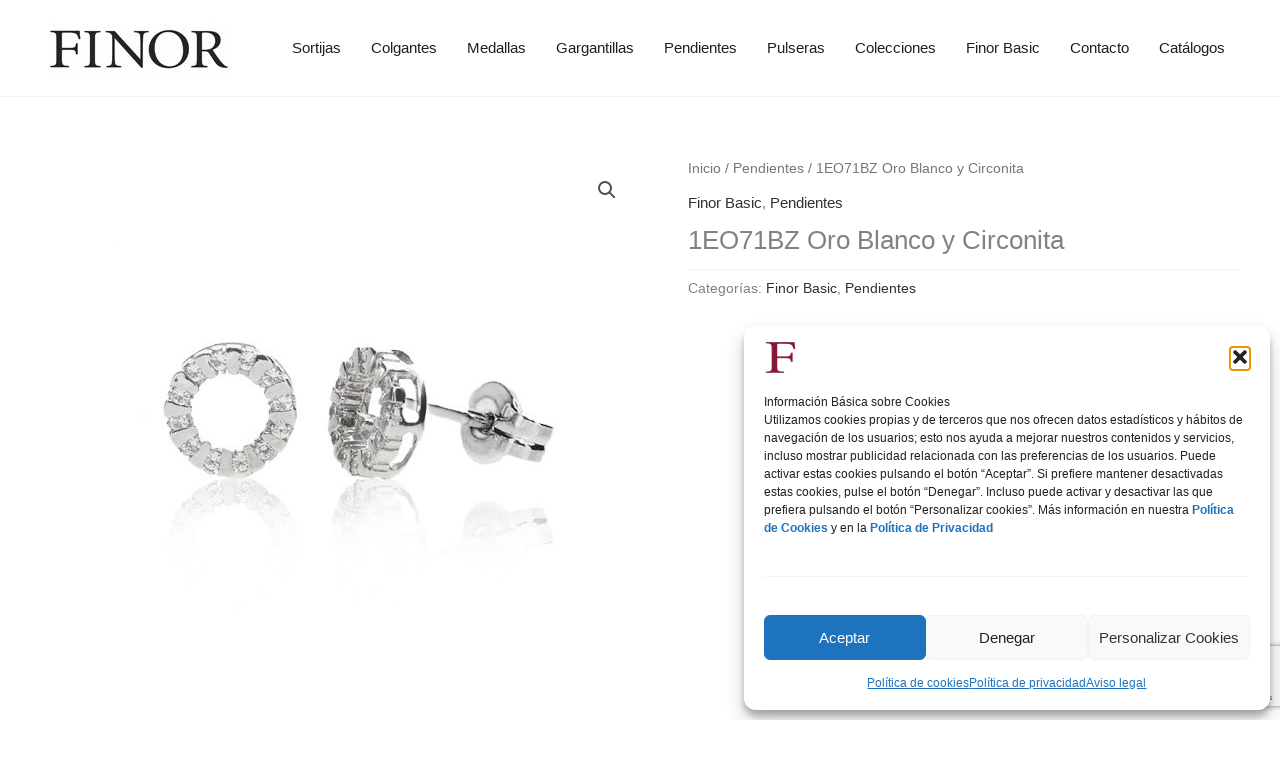

--- FILE ---
content_type: text/html; charset=utf-8
request_url: https://www.google.com/recaptcha/api2/anchor?ar=1&k=6LeVlYYUAAAAAPsxUq4RnJ2LOHFZjGnIIQdPuJwR&co=aHR0cHM6Ly9maW5vci5lczo0NDM.&hl=en&v=PoyoqOPhxBO7pBk68S4YbpHZ&size=invisible&anchor-ms=20000&execute-ms=30000&cb=dfczsv36s5am
body_size: 48676
content:
<!DOCTYPE HTML><html dir="ltr" lang="en"><head><meta http-equiv="Content-Type" content="text/html; charset=UTF-8">
<meta http-equiv="X-UA-Compatible" content="IE=edge">
<title>reCAPTCHA</title>
<style type="text/css">
/* cyrillic-ext */
@font-face {
  font-family: 'Roboto';
  font-style: normal;
  font-weight: 400;
  font-stretch: 100%;
  src: url(//fonts.gstatic.com/s/roboto/v48/KFO7CnqEu92Fr1ME7kSn66aGLdTylUAMa3GUBHMdazTgWw.woff2) format('woff2');
  unicode-range: U+0460-052F, U+1C80-1C8A, U+20B4, U+2DE0-2DFF, U+A640-A69F, U+FE2E-FE2F;
}
/* cyrillic */
@font-face {
  font-family: 'Roboto';
  font-style: normal;
  font-weight: 400;
  font-stretch: 100%;
  src: url(//fonts.gstatic.com/s/roboto/v48/KFO7CnqEu92Fr1ME7kSn66aGLdTylUAMa3iUBHMdazTgWw.woff2) format('woff2');
  unicode-range: U+0301, U+0400-045F, U+0490-0491, U+04B0-04B1, U+2116;
}
/* greek-ext */
@font-face {
  font-family: 'Roboto';
  font-style: normal;
  font-weight: 400;
  font-stretch: 100%;
  src: url(//fonts.gstatic.com/s/roboto/v48/KFO7CnqEu92Fr1ME7kSn66aGLdTylUAMa3CUBHMdazTgWw.woff2) format('woff2');
  unicode-range: U+1F00-1FFF;
}
/* greek */
@font-face {
  font-family: 'Roboto';
  font-style: normal;
  font-weight: 400;
  font-stretch: 100%;
  src: url(//fonts.gstatic.com/s/roboto/v48/KFO7CnqEu92Fr1ME7kSn66aGLdTylUAMa3-UBHMdazTgWw.woff2) format('woff2');
  unicode-range: U+0370-0377, U+037A-037F, U+0384-038A, U+038C, U+038E-03A1, U+03A3-03FF;
}
/* math */
@font-face {
  font-family: 'Roboto';
  font-style: normal;
  font-weight: 400;
  font-stretch: 100%;
  src: url(//fonts.gstatic.com/s/roboto/v48/KFO7CnqEu92Fr1ME7kSn66aGLdTylUAMawCUBHMdazTgWw.woff2) format('woff2');
  unicode-range: U+0302-0303, U+0305, U+0307-0308, U+0310, U+0312, U+0315, U+031A, U+0326-0327, U+032C, U+032F-0330, U+0332-0333, U+0338, U+033A, U+0346, U+034D, U+0391-03A1, U+03A3-03A9, U+03B1-03C9, U+03D1, U+03D5-03D6, U+03F0-03F1, U+03F4-03F5, U+2016-2017, U+2034-2038, U+203C, U+2040, U+2043, U+2047, U+2050, U+2057, U+205F, U+2070-2071, U+2074-208E, U+2090-209C, U+20D0-20DC, U+20E1, U+20E5-20EF, U+2100-2112, U+2114-2115, U+2117-2121, U+2123-214F, U+2190, U+2192, U+2194-21AE, U+21B0-21E5, U+21F1-21F2, U+21F4-2211, U+2213-2214, U+2216-22FF, U+2308-230B, U+2310, U+2319, U+231C-2321, U+2336-237A, U+237C, U+2395, U+239B-23B7, U+23D0, U+23DC-23E1, U+2474-2475, U+25AF, U+25B3, U+25B7, U+25BD, U+25C1, U+25CA, U+25CC, U+25FB, U+266D-266F, U+27C0-27FF, U+2900-2AFF, U+2B0E-2B11, U+2B30-2B4C, U+2BFE, U+3030, U+FF5B, U+FF5D, U+1D400-1D7FF, U+1EE00-1EEFF;
}
/* symbols */
@font-face {
  font-family: 'Roboto';
  font-style: normal;
  font-weight: 400;
  font-stretch: 100%;
  src: url(//fonts.gstatic.com/s/roboto/v48/KFO7CnqEu92Fr1ME7kSn66aGLdTylUAMaxKUBHMdazTgWw.woff2) format('woff2');
  unicode-range: U+0001-000C, U+000E-001F, U+007F-009F, U+20DD-20E0, U+20E2-20E4, U+2150-218F, U+2190, U+2192, U+2194-2199, U+21AF, U+21E6-21F0, U+21F3, U+2218-2219, U+2299, U+22C4-22C6, U+2300-243F, U+2440-244A, U+2460-24FF, U+25A0-27BF, U+2800-28FF, U+2921-2922, U+2981, U+29BF, U+29EB, U+2B00-2BFF, U+4DC0-4DFF, U+FFF9-FFFB, U+10140-1018E, U+10190-1019C, U+101A0, U+101D0-101FD, U+102E0-102FB, U+10E60-10E7E, U+1D2C0-1D2D3, U+1D2E0-1D37F, U+1F000-1F0FF, U+1F100-1F1AD, U+1F1E6-1F1FF, U+1F30D-1F30F, U+1F315, U+1F31C, U+1F31E, U+1F320-1F32C, U+1F336, U+1F378, U+1F37D, U+1F382, U+1F393-1F39F, U+1F3A7-1F3A8, U+1F3AC-1F3AF, U+1F3C2, U+1F3C4-1F3C6, U+1F3CA-1F3CE, U+1F3D4-1F3E0, U+1F3ED, U+1F3F1-1F3F3, U+1F3F5-1F3F7, U+1F408, U+1F415, U+1F41F, U+1F426, U+1F43F, U+1F441-1F442, U+1F444, U+1F446-1F449, U+1F44C-1F44E, U+1F453, U+1F46A, U+1F47D, U+1F4A3, U+1F4B0, U+1F4B3, U+1F4B9, U+1F4BB, U+1F4BF, U+1F4C8-1F4CB, U+1F4D6, U+1F4DA, U+1F4DF, U+1F4E3-1F4E6, U+1F4EA-1F4ED, U+1F4F7, U+1F4F9-1F4FB, U+1F4FD-1F4FE, U+1F503, U+1F507-1F50B, U+1F50D, U+1F512-1F513, U+1F53E-1F54A, U+1F54F-1F5FA, U+1F610, U+1F650-1F67F, U+1F687, U+1F68D, U+1F691, U+1F694, U+1F698, U+1F6AD, U+1F6B2, U+1F6B9-1F6BA, U+1F6BC, U+1F6C6-1F6CF, U+1F6D3-1F6D7, U+1F6E0-1F6EA, U+1F6F0-1F6F3, U+1F6F7-1F6FC, U+1F700-1F7FF, U+1F800-1F80B, U+1F810-1F847, U+1F850-1F859, U+1F860-1F887, U+1F890-1F8AD, U+1F8B0-1F8BB, U+1F8C0-1F8C1, U+1F900-1F90B, U+1F93B, U+1F946, U+1F984, U+1F996, U+1F9E9, U+1FA00-1FA6F, U+1FA70-1FA7C, U+1FA80-1FA89, U+1FA8F-1FAC6, U+1FACE-1FADC, U+1FADF-1FAE9, U+1FAF0-1FAF8, U+1FB00-1FBFF;
}
/* vietnamese */
@font-face {
  font-family: 'Roboto';
  font-style: normal;
  font-weight: 400;
  font-stretch: 100%;
  src: url(//fonts.gstatic.com/s/roboto/v48/KFO7CnqEu92Fr1ME7kSn66aGLdTylUAMa3OUBHMdazTgWw.woff2) format('woff2');
  unicode-range: U+0102-0103, U+0110-0111, U+0128-0129, U+0168-0169, U+01A0-01A1, U+01AF-01B0, U+0300-0301, U+0303-0304, U+0308-0309, U+0323, U+0329, U+1EA0-1EF9, U+20AB;
}
/* latin-ext */
@font-face {
  font-family: 'Roboto';
  font-style: normal;
  font-weight: 400;
  font-stretch: 100%;
  src: url(//fonts.gstatic.com/s/roboto/v48/KFO7CnqEu92Fr1ME7kSn66aGLdTylUAMa3KUBHMdazTgWw.woff2) format('woff2');
  unicode-range: U+0100-02BA, U+02BD-02C5, U+02C7-02CC, U+02CE-02D7, U+02DD-02FF, U+0304, U+0308, U+0329, U+1D00-1DBF, U+1E00-1E9F, U+1EF2-1EFF, U+2020, U+20A0-20AB, U+20AD-20C0, U+2113, U+2C60-2C7F, U+A720-A7FF;
}
/* latin */
@font-face {
  font-family: 'Roboto';
  font-style: normal;
  font-weight: 400;
  font-stretch: 100%;
  src: url(//fonts.gstatic.com/s/roboto/v48/KFO7CnqEu92Fr1ME7kSn66aGLdTylUAMa3yUBHMdazQ.woff2) format('woff2');
  unicode-range: U+0000-00FF, U+0131, U+0152-0153, U+02BB-02BC, U+02C6, U+02DA, U+02DC, U+0304, U+0308, U+0329, U+2000-206F, U+20AC, U+2122, U+2191, U+2193, U+2212, U+2215, U+FEFF, U+FFFD;
}
/* cyrillic-ext */
@font-face {
  font-family: 'Roboto';
  font-style: normal;
  font-weight: 500;
  font-stretch: 100%;
  src: url(//fonts.gstatic.com/s/roboto/v48/KFO7CnqEu92Fr1ME7kSn66aGLdTylUAMa3GUBHMdazTgWw.woff2) format('woff2');
  unicode-range: U+0460-052F, U+1C80-1C8A, U+20B4, U+2DE0-2DFF, U+A640-A69F, U+FE2E-FE2F;
}
/* cyrillic */
@font-face {
  font-family: 'Roboto';
  font-style: normal;
  font-weight: 500;
  font-stretch: 100%;
  src: url(//fonts.gstatic.com/s/roboto/v48/KFO7CnqEu92Fr1ME7kSn66aGLdTylUAMa3iUBHMdazTgWw.woff2) format('woff2');
  unicode-range: U+0301, U+0400-045F, U+0490-0491, U+04B0-04B1, U+2116;
}
/* greek-ext */
@font-face {
  font-family: 'Roboto';
  font-style: normal;
  font-weight: 500;
  font-stretch: 100%;
  src: url(//fonts.gstatic.com/s/roboto/v48/KFO7CnqEu92Fr1ME7kSn66aGLdTylUAMa3CUBHMdazTgWw.woff2) format('woff2');
  unicode-range: U+1F00-1FFF;
}
/* greek */
@font-face {
  font-family: 'Roboto';
  font-style: normal;
  font-weight: 500;
  font-stretch: 100%;
  src: url(//fonts.gstatic.com/s/roboto/v48/KFO7CnqEu92Fr1ME7kSn66aGLdTylUAMa3-UBHMdazTgWw.woff2) format('woff2');
  unicode-range: U+0370-0377, U+037A-037F, U+0384-038A, U+038C, U+038E-03A1, U+03A3-03FF;
}
/* math */
@font-face {
  font-family: 'Roboto';
  font-style: normal;
  font-weight: 500;
  font-stretch: 100%;
  src: url(//fonts.gstatic.com/s/roboto/v48/KFO7CnqEu92Fr1ME7kSn66aGLdTylUAMawCUBHMdazTgWw.woff2) format('woff2');
  unicode-range: U+0302-0303, U+0305, U+0307-0308, U+0310, U+0312, U+0315, U+031A, U+0326-0327, U+032C, U+032F-0330, U+0332-0333, U+0338, U+033A, U+0346, U+034D, U+0391-03A1, U+03A3-03A9, U+03B1-03C9, U+03D1, U+03D5-03D6, U+03F0-03F1, U+03F4-03F5, U+2016-2017, U+2034-2038, U+203C, U+2040, U+2043, U+2047, U+2050, U+2057, U+205F, U+2070-2071, U+2074-208E, U+2090-209C, U+20D0-20DC, U+20E1, U+20E5-20EF, U+2100-2112, U+2114-2115, U+2117-2121, U+2123-214F, U+2190, U+2192, U+2194-21AE, U+21B0-21E5, U+21F1-21F2, U+21F4-2211, U+2213-2214, U+2216-22FF, U+2308-230B, U+2310, U+2319, U+231C-2321, U+2336-237A, U+237C, U+2395, U+239B-23B7, U+23D0, U+23DC-23E1, U+2474-2475, U+25AF, U+25B3, U+25B7, U+25BD, U+25C1, U+25CA, U+25CC, U+25FB, U+266D-266F, U+27C0-27FF, U+2900-2AFF, U+2B0E-2B11, U+2B30-2B4C, U+2BFE, U+3030, U+FF5B, U+FF5D, U+1D400-1D7FF, U+1EE00-1EEFF;
}
/* symbols */
@font-face {
  font-family: 'Roboto';
  font-style: normal;
  font-weight: 500;
  font-stretch: 100%;
  src: url(//fonts.gstatic.com/s/roboto/v48/KFO7CnqEu92Fr1ME7kSn66aGLdTylUAMaxKUBHMdazTgWw.woff2) format('woff2');
  unicode-range: U+0001-000C, U+000E-001F, U+007F-009F, U+20DD-20E0, U+20E2-20E4, U+2150-218F, U+2190, U+2192, U+2194-2199, U+21AF, U+21E6-21F0, U+21F3, U+2218-2219, U+2299, U+22C4-22C6, U+2300-243F, U+2440-244A, U+2460-24FF, U+25A0-27BF, U+2800-28FF, U+2921-2922, U+2981, U+29BF, U+29EB, U+2B00-2BFF, U+4DC0-4DFF, U+FFF9-FFFB, U+10140-1018E, U+10190-1019C, U+101A0, U+101D0-101FD, U+102E0-102FB, U+10E60-10E7E, U+1D2C0-1D2D3, U+1D2E0-1D37F, U+1F000-1F0FF, U+1F100-1F1AD, U+1F1E6-1F1FF, U+1F30D-1F30F, U+1F315, U+1F31C, U+1F31E, U+1F320-1F32C, U+1F336, U+1F378, U+1F37D, U+1F382, U+1F393-1F39F, U+1F3A7-1F3A8, U+1F3AC-1F3AF, U+1F3C2, U+1F3C4-1F3C6, U+1F3CA-1F3CE, U+1F3D4-1F3E0, U+1F3ED, U+1F3F1-1F3F3, U+1F3F5-1F3F7, U+1F408, U+1F415, U+1F41F, U+1F426, U+1F43F, U+1F441-1F442, U+1F444, U+1F446-1F449, U+1F44C-1F44E, U+1F453, U+1F46A, U+1F47D, U+1F4A3, U+1F4B0, U+1F4B3, U+1F4B9, U+1F4BB, U+1F4BF, U+1F4C8-1F4CB, U+1F4D6, U+1F4DA, U+1F4DF, U+1F4E3-1F4E6, U+1F4EA-1F4ED, U+1F4F7, U+1F4F9-1F4FB, U+1F4FD-1F4FE, U+1F503, U+1F507-1F50B, U+1F50D, U+1F512-1F513, U+1F53E-1F54A, U+1F54F-1F5FA, U+1F610, U+1F650-1F67F, U+1F687, U+1F68D, U+1F691, U+1F694, U+1F698, U+1F6AD, U+1F6B2, U+1F6B9-1F6BA, U+1F6BC, U+1F6C6-1F6CF, U+1F6D3-1F6D7, U+1F6E0-1F6EA, U+1F6F0-1F6F3, U+1F6F7-1F6FC, U+1F700-1F7FF, U+1F800-1F80B, U+1F810-1F847, U+1F850-1F859, U+1F860-1F887, U+1F890-1F8AD, U+1F8B0-1F8BB, U+1F8C0-1F8C1, U+1F900-1F90B, U+1F93B, U+1F946, U+1F984, U+1F996, U+1F9E9, U+1FA00-1FA6F, U+1FA70-1FA7C, U+1FA80-1FA89, U+1FA8F-1FAC6, U+1FACE-1FADC, U+1FADF-1FAE9, U+1FAF0-1FAF8, U+1FB00-1FBFF;
}
/* vietnamese */
@font-face {
  font-family: 'Roboto';
  font-style: normal;
  font-weight: 500;
  font-stretch: 100%;
  src: url(//fonts.gstatic.com/s/roboto/v48/KFO7CnqEu92Fr1ME7kSn66aGLdTylUAMa3OUBHMdazTgWw.woff2) format('woff2');
  unicode-range: U+0102-0103, U+0110-0111, U+0128-0129, U+0168-0169, U+01A0-01A1, U+01AF-01B0, U+0300-0301, U+0303-0304, U+0308-0309, U+0323, U+0329, U+1EA0-1EF9, U+20AB;
}
/* latin-ext */
@font-face {
  font-family: 'Roboto';
  font-style: normal;
  font-weight: 500;
  font-stretch: 100%;
  src: url(//fonts.gstatic.com/s/roboto/v48/KFO7CnqEu92Fr1ME7kSn66aGLdTylUAMa3KUBHMdazTgWw.woff2) format('woff2');
  unicode-range: U+0100-02BA, U+02BD-02C5, U+02C7-02CC, U+02CE-02D7, U+02DD-02FF, U+0304, U+0308, U+0329, U+1D00-1DBF, U+1E00-1E9F, U+1EF2-1EFF, U+2020, U+20A0-20AB, U+20AD-20C0, U+2113, U+2C60-2C7F, U+A720-A7FF;
}
/* latin */
@font-face {
  font-family: 'Roboto';
  font-style: normal;
  font-weight: 500;
  font-stretch: 100%;
  src: url(//fonts.gstatic.com/s/roboto/v48/KFO7CnqEu92Fr1ME7kSn66aGLdTylUAMa3yUBHMdazQ.woff2) format('woff2');
  unicode-range: U+0000-00FF, U+0131, U+0152-0153, U+02BB-02BC, U+02C6, U+02DA, U+02DC, U+0304, U+0308, U+0329, U+2000-206F, U+20AC, U+2122, U+2191, U+2193, U+2212, U+2215, U+FEFF, U+FFFD;
}
/* cyrillic-ext */
@font-face {
  font-family: 'Roboto';
  font-style: normal;
  font-weight: 900;
  font-stretch: 100%;
  src: url(//fonts.gstatic.com/s/roboto/v48/KFO7CnqEu92Fr1ME7kSn66aGLdTylUAMa3GUBHMdazTgWw.woff2) format('woff2');
  unicode-range: U+0460-052F, U+1C80-1C8A, U+20B4, U+2DE0-2DFF, U+A640-A69F, U+FE2E-FE2F;
}
/* cyrillic */
@font-face {
  font-family: 'Roboto';
  font-style: normal;
  font-weight: 900;
  font-stretch: 100%;
  src: url(//fonts.gstatic.com/s/roboto/v48/KFO7CnqEu92Fr1ME7kSn66aGLdTylUAMa3iUBHMdazTgWw.woff2) format('woff2');
  unicode-range: U+0301, U+0400-045F, U+0490-0491, U+04B0-04B1, U+2116;
}
/* greek-ext */
@font-face {
  font-family: 'Roboto';
  font-style: normal;
  font-weight: 900;
  font-stretch: 100%;
  src: url(//fonts.gstatic.com/s/roboto/v48/KFO7CnqEu92Fr1ME7kSn66aGLdTylUAMa3CUBHMdazTgWw.woff2) format('woff2');
  unicode-range: U+1F00-1FFF;
}
/* greek */
@font-face {
  font-family: 'Roboto';
  font-style: normal;
  font-weight: 900;
  font-stretch: 100%;
  src: url(//fonts.gstatic.com/s/roboto/v48/KFO7CnqEu92Fr1ME7kSn66aGLdTylUAMa3-UBHMdazTgWw.woff2) format('woff2');
  unicode-range: U+0370-0377, U+037A-037F, U+0384-038A, U+038C, U+038E-03A1, U+03A3-03FF;
}
/* math */
@font-face {
  font-family: 'Roboto';
  font-style: normal;
  font-weight: 900;
  font-stretch: 100%;
  src: url(//fonts.gstatic.com/s/roboto/v48/KFO7CnqEu92Fr1ME7kSn66aGLdTylUAMawCUBHMdazTgWw.woff2) format('woff2');
  unicode-range: U+0302-0303, U+0305, U+0307-0308, U+0310, U+0312, U+0315, U+031A, U+0326-0327, U+032C, U+032F-0330, U+0332-0333, U+0338, U+033A, U+0346, U+034D, U+0391-03A1, U+03A3-03A9, U+03B1-03C9, U+03D1, U+03D5-03D6, U+03F0-03F1, U+03F4-03F5, U+2016-2017, U+2034-2038, U+203C, U+2040, U+2043, U+2047, U+2050, U+2057, U+205F, U+2070-2071, U+2074-208E, U+2090-209C, U+20D0-20DC, U+20E1, U+20E5-20EF, U+2100-2112, U+2114-2115, U+2117-2121, U+2123-214F, U+2190, U+2192, U+2194-21AE, U+21B0-21E5, U+21F1-21F2, U+21F4-2211, U+2213-2214, U+2216-22FF, U+2308-230B, U+2310, U+2319, U+231C-2321, U+2336-237A, U+237C, U+2395, U+239B-23B7, U+23D0, U+23DC-23E1, U+2474-2475, U+25AF, U+25B3, U+25B7, U+25BD, U+25C1, U+25CA, U+25CC, U+25FB, U+266D-266F, U+27C0-27FF, U+2900-2AFF, U+2B0E-2B11, U+2B30-2B4C, U+2BFE, U+3030, U+FF5B, U+FF5D, U+1D400-1D7FF, U+1EE00-1EEFF;
}
/* symbols */
@font-face {
  font-family: 'Roboto';
  font-style: normal;
  font-weight: 900;
  font-stretch: 100%;
  src: url(//fonts.gstatic.com/s/roboto/v48/KFO7CnqEu92Fr1ME7kSn66aGLdTylUAMaxKUBHMdazTgWw.woff2) format('woff2');
  unicode-range: U+0001-000C, U+000E-001F, U+007F-009F, U+20DD-20E0, U+20E2-20E4, U+2150-218F, U+2190, U+2192, U+2194-2199, U+21AF, U+21E6-21F0, U+21F3, U+2218-2219, U+2299, U+22C4-22C6, U+2300-243F, U+2440-244A, U+2460-24FF, U+25A0-27BF, U+2800-28FF, U+2921-2922, U+2981, U+29BF, U+29EB, U+2B00-2BFF, U+4DC0-4DFF, U+FFF9-FFFB, U+10140-1018E, U+10190-1019C, U+101A0, U+101D0-101FD, U+102E0-102FB, U+10E60-10E7E, U+1D2C0-1D2D3, U+1D2E0-1D37F, U+1F000-1F0FF, U+1F100-1F1AD, U+1F1E6-1F1FF, U+1F30D-1F30F, U+1F315, U+1F31C, U+1F31E, U+1F320-1F32C, U+1F336, U+1F378, U+1F37D, U+1F382, U+1F393-1F39F, U+1F3A7-1F3A8, U+1F3AC-1F3AF, U+1F3C2, U+1F3C4-1F3C6, U+1F3CA-1F3CE, U+1F3D4-1F3E0, U+1F3ED, U+1F3F1-1F3F3, U+1F3F5-1F3F7, U+1F408, U+1F415, U+1F41F, U+1F426, U+1F43F, U+1F441-1F442, U+1F444, U+1F446-1F449, U+1F44C-1F44E, U+1F453, U+1F46A, U+1F47D, U+1F4A3, U+1F4B0, U+1F4B3, U+1F4B9, U+1F4BB, U+1F4BF, U+1F4C8-1F4CB, U+1F4D6, U+1F4DA, U+1F4DF, U+1F4E3-1F4E6, U+1F4EA-1F4ED, U+1F4F7, U+1F4F9-1F4FB, U+1F4FD-1F4FE, U+1F503, U+1F507-1F50B, U+1F50D, U+1F512-1F513, U+1F53E-1F54A, U+1F54F-1F5FA, U+1F610, U+1F650-1F67F, U+1F687, U+1F68D, U+1F691, U+1F694, U+1F698, U+1F6AD, U+1F6B2, U+1F6B9-1F6BA, U+1F6BC, U+1F6C6-1F6CF, U+1F6D3-1F6D7, U+1F6E0-1F6EA, U+1F6F0-1F6F3, U+1F6F7-1F6FC, U+1F700-1F7FF, U+1F800-1F80B, U+1F810-1F847, U+1F850-1F859, U+1F860-1F887, U+1F890-1F8AD, U+1F8B0-1F8BB, U+1F8C0-1F8C1, U+1F900-1F90B, U+1F93B, U+1F946, U+1F984, U+1F996, U+1F9E9, U+1FA00-1FA6F, U+1FA70-1FA7C, U+1FA80-1FA89, U+1FA8F-1FAC6, U+1FACE-1FADC, U+1FADF-1FAE9, U+1FAF0-1FAF8, U+1FB00-1FBFF;
}
/* vietnamese */
@font-face {
  font-family: 'Roboto';
  font-style: normal;
  font-weight: 900;
  font-stretch: 100%;
  src: url(//fonts.gstatic.com/s/roboto/v48/KFO7CnqEu92Fr1ME7kSn66aGLdTylUAMa3OUBHMdazTgWw.woff2) format('woff2');
  unicode-range: U+0102-0103, U+0110-0111, U+0128-0129, U+0168-0169, U+01A0-01A1, U+01AF-01B0, U+0300-0301, U+0303-0304, U+0308-0309, U+0323, U+0329, U+1EA0-1EF9, U+20AB;
}
/* latin-ext */
@font-face {
  font-family: 'Roboto';
  font-style: normal;
  font-weight: 900;
  font-stretch: 100%;
  src: url(//fonts.gstatic.com/s/roboto/v48/KFO7CnqEu92Fr1ME7kSn66aGLdTylUAMa3KUBHMdazTgWw.woff2) format('woff2');
  unicode-range: U+0100-02BA, U+02BD-02C5, U+02C7-02CC, U+02CE-02D7, U+02DD-02FF, U+0304, U+0308, U+0329, U+1D00-1DBF, U+1E00-1E9F, U+1EF2-1EFF, U+2020, U+20A0-20AB, U+20AD-20C0, U+2113, U+2C60-2C7F, U+A720-A7FF;
}
/* latin */
@font-face {
  font-family: 'Roboto';
  font-style: normal;
  font-weight: 900;
  font-stretch: 100%;
  src: url(//fonts.gstatic.com/s/roboto/v48/KFO7CnqEu92Fr1ME7kSn66aGLdTylUAMa3yUBHMdazQ.woff2) format('woff2');
  unicode-range: U+0000-00FF, U+0131, U+0152-0153, U+02BB-02BC, U+02C6, U+02DA, U+02DC, U+0304, U+0308, U+0329, U+2000-206F, U+20AC, U+2122, U+2191, U+2193, U+2212, U+2215, U+FEFF, U+FFFD;
}

</style>
<link rel="stylesheet" type="text/css" href="https://www.gstatic.com/recaptcha/releases/PoyoqOPhxBO7pBk68S4YbpHZ/styles__ltr.css">
<script nonce="EHJ0GC_cBl1WxBMLwAM4xw" type="text/javascript">window['__recaptcha_api'] = 'https://www.google.com/recaptcha/api2/';</script>
<script type="text/javascript" src="https://www.gstatic.com/recaptcha/releases/PoyoqOPhxBO7pBk68S4YbpHZ/recaptcha__en.js" nonce="EHJ0GC_cBl1WxBMLwAM4xw">
      
    </script></head>
<body><div id="rc-anchor-alert" class="rc-anchor-alert"></div>
<input type="hidden" id="recaptcha-token" value="[base64]">
<script type="text/javascript" nonce="EHJ0GC_cBl1WxBMLwAM4xw">
      recaptcha.anchor.Main.init("[\x22ainput\x22,[\x22bgdata\x22,\x22\x22,\[base64]/[base64]/[base64]/[base64]/[base64]/[base64]/KGcoTywyNTMsTy5PKSxVRyhPLEMpKTpnKE8sMjUzLEMpLE8pKSxsKSksTykpfSxieT1mdW5jdGlvbihDLE8sdSxsKXtmb3IobD0odT1SKEMpLDApO08+MDtPLS0pbD1sPDw4fFooQyk7ZyhDLHUsbCl9LFVHPWZ1bmN0aW9uKEMsTyl7Qy5pLmxlbmd0aD4xMDQ/[base64]/[base64]/[base64]/[base64]/[base64]/[base64]/[base64]\\u003d\x22,\[base64]\\u003d\\u003d\x22,\[base64]/DnRo3w4s1w6LCnlxeKR1gwoQYAMOrNWRTIsKXRcK9HldWw63DiMKzwol4B0HClzfCh1jDsVt7OgnCow/[base64]/DncOuw4TDvMKTw67DjgwbO0kfEcOvYQ7DpDDCnmUaQlAbUsOCw5XDsMKDY8K+w5UhE8KVOMKZwqAjwqglfMKBw6AOwp7CrFIWQXMXwpXCrXzDmsK6JXjChsK+wqE5wp3Cgx/DjTgFw5IHDMK/wqQvwrESMGHCoMKvw60nwprDmDnCikhiBlHDlsOmNwoRwq06wqFKbyTDjiDDjsKJw64dw53Dn0www6s2wox4AmfCj8Kjwp4YwoknwopKw59/[base64]/DhsOHW8K3SVg3PcOcAMOJw4fDmD3DkMO6wqYlw69VPEpkw73CsCQGfcOLwr0BwozCkcKUAEsvw4jDgjJ9wr/DnyJqL1PCmCjDl8OGc2htw4LDvcO2w5YGwo3CqEvCrlLCjUbDo3INKyDCmMKqw61+AcKvEChyw7U4w58+wrzDhBQtFMO/w5rDu8KzwpbDkMKNDsKEHcO/LcORQ8KCRcKiw73ChcOTVMKuezJlwrDCkMKTM8KBYsOLYBHDoCnCj8Okw4XDrcKzEyJ7w4fDnMO6w75aw7vCicOEwrrCl8KnHnjDpnDCgFHDlGfCq8KJHUjDvHMUR8OFwpUhBcOxcsOLw4sww6fDo2bDvgYSw7vCh8O/w6UvfsKwPzk/ecO6LmrCiArDnsOwQwk7U8KAaxIGwoZjR2DDs0kcK0bCicO6wpoyfXzCj3/Cr3fDiTsSw7hTw7zDtMKnwrbCkcKzw7LDiRXCt8KWNXjCkcOuD8KSwqEeP8OVRcOzw40Jw4IFBRvDkBfDrxURW8K7MlDCmD7DjF8/XhVew60zw7haw4AJwqbDo1PDssK4w4w2UcKgCXnCjiEnwoHClcKAT2NPQ8OUIcOqenbDusKnHgduw5crIMKnUcKnEmxNHMOLw6zDjnlfwrsXwpTDllrCow/CiRYoTljCnsOhwqHCgsKUcBTCtsONbVAfEVJ5w5HCl8KKIcK1KRDCrMO1XytNQQIhw5wWfcKswqbCn8OBwqNKQsOYEHAWwrDDmiQEcsOxwrLDnV8ufm15w63DrsKDMcOzwq7DpC8/R8OFGUrDkgvCnwQhwrQPDcO+AcOww7vDpGTDmFcST8KrwpB9M8Onw4jDksOJwqY9Kn8UwrfCoMOOeyt1SifChSwRT8OJccKYFFZdw7vDnTrDuMKkQMOGWsK8G8OYS8KUdsK3wr5UwqJmIAHCkR4YNDrCkiXDu1A5wo4pCT1sVR4PNBHCksOJa8OLWcKpw53Dp3/CtibDrsO0wozDiXRMw7jCgsOnwpRaKsKGNMOXwrTCpmzCvQ/DmRIxSMKzcnfDjQltO8KLw7c6w5ZEeMOwQgIww7LCvxxrRyQww4DDrsK3Ay3ClMOzwqjDiMOew68yBxxBwojCocKgw71dIcKBw4rDrcKZNcKPwq7CusK0wo/Cr1AsHsKywoFVw6AKFMKdwqvCocOVGQzCkcOhQgPCq8KJOhzCrsKSwonCgFvDlBXCisOJwqt5w43CtsOcEk3DkB/[base64]/Cj8K5dTbDgsK5Om/[base64]/Ds8OrwqJwwqLDo8Oaw5MqSsOOwqzCoz4TOcKcb8OAXhxMw6VMEWLDgMO8fMOMw403ZsOQBmXClBPCjsK0w4vDgsKbwpN/f8Kkb8Kew5PDr8KEw4I9w4TDpifDtsKRwpspEQdJIUlVwrjCq8KeScOsccKHABrCjgzCqMKow6YrwrMoDMOqczs5w77ChsKFUnMAUQ/CiMKJOHvDhQppScOhO8KhWlgBwrrDpMKcwq/[base64]/bVrCoGI0FlNodsKBM8KPWTvDoiJ9w7sfDRvDpsKzw7fCrMOhIQkXw5jDsVZfTDTClcKXwrDCp8Omw6HDh8KFwqPDjMO6wodycm7CssKfCHslKcOTw4Adw5PDhsOXw6fDgFfDp8K/[base64]/DisKpwqvDksKnw5vCocO9a8Oww6TDlMO+dMKpfMKrwo0CJk3Cun5xLsO7w5PDssK7ccO8d8OCw4EVCHjCgxjDqjBMKwZxbywtPFlUwqwYw7sowpDCi8KjDMKZw73Dl2VGBV4OW8KvUyzCvcKuw6/[base64]/CkwBQaSh+HF/DhDcjCsORdgLDlcO/wpAMYihkwqgEwqAkE1vCscKCVXtVSFIcwovDqsKsHjLCj0DDuWspUcOLV8KDwqgwwrrCv8Ofw7LCscOgw68rNMKfwrFpFMKNw7TCp17CqMOTwrzCm3USw5PCmVPClQ/Cq8OqUx/DtlBew6fCqwscw6XCo8Kkw5DDoWrClsKSw5IDwpLCgUrDvsK9MQ0Lw6PDog7Dh8K5fcKPR8OrEhLCsnF0d8KOUcO0BRLCnMOlw49oN3/[base64]/DsMKbw5AndGzCjzdUw5LCkV4FLm/[base64]/[base64]/w5jCpsKuWsKXVzYyw5Q1IMKkwoPDhMOma3/ClkIQw7slw57DvsOALXnDjsO/awXDhcKAwofCg8OFw5XCmMKYVMOiEnzDlMK7A8KXwpY7YSXCiMKzw4geJ8OqwozDtRhUXMOOXMOjwozClsOITATCh8KuQcKXw4HDmlfCuxXDqsKNGD4dw7jDvsO7YTA2w4powq0FJsOKwqpTE8KOwp7DiBjCiRYkQcKrw6PCsQNpw7zDsB9/wpB4w6IDwrV/FkzCjCjCk3XChsOrecOtTMKMw6/[base64]/[base64]/[base64]/w4TCrcKhExHDoEfCow5dGcOJBMOcAGNgExfDlENmw5wzwrPCqHUNwo5uw5JkA03DjcKSwprDlcOkHMOhVcO6WlvDiHLCvlHDpMKhImPDmcK2Hj8dwp/DoDfCncKNw4HCnyrCiCB+wo5wT8KZXUsAw5k0Az7Dn8KSw6Fewo8qXiTCql56wph3w4XDgHvCo8Kbw4BUdgXDoWPDusKqUcOIwqdvw6s2ZMOIw6vCqA3DrQTDtMKLVMOqSSnDgTMzfcOZOSpDw43CvMK7Cy/DjcK9woBlQnPCtsKqwqXDncKnw6ZaQkbCigrChcKuYAJPE8KBHsK7w4TCscKXGFQlwqIHw5HCncOGdsK6ecKCwqwlCTTDsnoOM8OFw4xfwr3DssOuRMK/wqjDsQdSXGfDosK6w7bCqh7DrcO/fcKZDMOaRi7Do8Ohwp/DtMOrwpzDtsKsPQ3DoWxQwpkoc8KOOcO5QQbCjy0AVSYPwr7CsXYfSTxHYcKiJcKJwqQ1wrJLesO8EALCjHTDusK9Z3XDsCg8F8KbwpDCgXbDm8KZwrk+WjjDlcO0wozDtAN1wqfDvAXDlsOQw6jCtCrDtH/DhsKaw71YLcOjR8K/[base64]/CoT0WOsKpwqjDjHnCgMOXwr8TwrFDEUUoeVJ7w7zCusKkwqlrNWTDhj/DnsOxw6LDjnLCqMO4OwDDrsK3P8KYSMKEwrrCqSbClMK7w6DCmQ7Dq8O7w6fDiMOIwqtGw4szecK3ZnbCmsKXwp/DklLCgMOMw7bDjH0cJ8K8w73DnBTDrVDClMKtJWXDjDbCscOnSFXCmHptAsOFwrDDuVcBXD3DtsOVw7UXUUw9woTDiEXDqUNsUG1rw47CoQoBHXlPE1fCpWRbwp/DuXjCkm/[base64]/[base64]/DgFDCtcKFw53Chlc0wqhDwpnDuCDCj8K6w6JCRsOlwrHDksO8aVHCmU4cwr/ChFYARsOAwpxFGm3Dk8OCBXzCksKlTcK1HcKVPsKgDynCusOpwqbDjMKHwofDoXNYw4g9wo5JwrEbEsKowrEaeUXCoMOaOXjCmgV8PCQYESjDksKZwpnDpcOEwprCsArDphR/[base64]/Dk8KPwrsxwrV+Mw1XS8O3w6HDlQ83w43DjMKqecKhw6jDrsKiwqzCtcOdwpPDqcKhwqXCrBrDtEnCqcK0wqtlfMOUwr4ObX7DuT5eMA/[base64]/wq0Rwp7CpcK6McKbLBXDhV/DhGrCssOSXkEVw6DCscOFSmbDpVkQw6nCucKXw73DtHUqwqcdLl/DuMK6wolHw7xrw58jw7HCsC3Dp8KIYy7ChSsFRTbClMOGw43Cg8OFNQpfw4vDnMOswrN/[base64]/CrMOXwr/CtzHDvzAkw4E9wqnChmwswqXCkMK4wp/DlmfDrFTDtjPCmUFHw4fCn04JMsKsRW3DjcOOHsKiw5vCkC4KdcKoI0zCh2jCvTcaw5Nsw6zCgw7DtHLDjXPCrk1PTMOFDsKrP8OjH1LDhcOwwqthw77Di8KZwrPDocO0wpnCrMOzwrbDs8Oxw6VOaVBVYEvCjMKoDE0vwotnw74Mwp3DhjnCg8OjOyHCng/Cgw3CvWBhNx3DlhB0aTACwrs2w7ojcBDDocOtw67Dq8OmCwltw49dCsKTw5oWw4ZVUsKlw7rClzAjw49vwqPDuwxxw49vw6/DjjrDn0fCv8OSw7/[base64]/w7AVPsKAwopUZRTDsxTDi8OFc8O7TsO0wq7DmDAgR8O4UcODw75Tw4JbwrZqw7dnc8KbYDPCjANMw4IYQUp8CmfChcKdwoMJbMOBw7jDrsONw4tHaR5aMMO5w5pGw4IEAAofWW3CmMKDAn/[base64]/Yz8URxDDncKXw4rCs1fCmsKww7gZw4AiwqARI8OIwrkfw4Adw7/Dl3BAPcOxw6QUw5EPwrfCqFQpOWPCrcODVjcww7/CrsOXwqDDikzDrsKSEkQNem8owrkuwrrDiRTCj11Jwp5Je1nCqcKTY8OoUsKowpjDg8KPwozCsiXDhnw9wqPDmcOTwoNSe8KpFErCqMOkc1bDvBd6w6VRwpQELCHCnltTw4rCsMKYwqEUwrsOwqHCrFlNWsKOw5oAwqVawqYcKSLCrGzDsDpMw5/[base64]/DgsKPw6rChkHClEnChT/DhRPDl8OSwpppB8OhMcOAAcKPw5Naw5xuwptOw6Row4dEwqYwBSwGKsKKwqUow5/CqC0jHS0Iw5bCpl4lw7UQw7IrwpHDicOhw4/ClxNFw4swJMKsJcOFT8KvUMK5ZEHCkypqbiZ0wofCu8OlW8OnLQfDpcKBa8OdwrVSwrfCrCbCgcOGwpPClhzCocOQwpLDvVvDikrCicOKw4LDr8OCIcOVNsOBw71vFMKawp8Ww4zCicKmSsOhwoHDl3VbwrPDtjAJw6Fdwp3CpC4ywpDDgcOdw51gFsKTLMOnUB/[base64]/Dr8KMa8KSw5phw4rCuSU3w7ggwqnDsMOjd2c7w5NWe8KvFsK7NQkfw5zDgsOwPHFUwofDvGskw4cZJsK9woA+w7R/w4YbYsKGw5wNw641ewl6QMKHwo1lwrbDjHIrSkvDiTt0wozDjcOPwrUdwq3CqVdpfsOgZsK/[base64]/DjcOFwojDjlrCnMOBw5V5FCU/[base64]/CimTCnALCgsK1Z8Kkw74ZI8KLR8Oyw4M4RsK4wpZGHsKlw4RVayTDtsOrUcORw5N6wpxkVcKQw43DvcK0wrHCmsOhRjUvfFBlwoENW3XConpaw6TCoGA1WELDh8K7MTEnGFXDlMOaw60+w5TDrW7Dvy/DmBnCnsOtcyMFOk0uNURdS8KvwrwYHRweesOaQsOuQcOew7k1cF4aaXQ4wrvCnsKfQX07QwLDosKawr03w43DkAJiw4kWdDUZfsKMwqE6NsKkH0lswrzCvcKzwqQPw4Qpw6o0DsOKw5LDhMOcZMOOOT5swobDuMOqw7fCoW/DvizDo8OcZ8O6PlQuw6zCl8OOwo4yGiIqwrjDnwjCmsO5VcK5w7pdRwvCiWLCmmIJwqJhBh5LwqBdw73Dk8K3BUzClXrCuMOdTgjCmwXDhcOEw6kmwoTDssO2G0fDq1IVMyrDtMOUwo/DocOLwq1gV8OifMKRwqpOOxstV8OywpoZw7hfJWk7AgUWe8Klw4AZZipWWm7DuMODIsOswqnCjWjDiMKEayTCmyvCiHp5ccOsw6EIw7/CpsKYwp5xw41Sw6gQMGcjNFgANFHCq8K5ZsKJeSwgUsO5wqI+YcObwqxKUsKjWgpzwo1RK8OHwobCqsOqWR55wpN+w5zCgwjCocK1w4JkNyHCuMK7w6TDtSNzPsKAwq7DjW/[base64]/Cni9Jd8Kcw5RuwrbDsTLDjMO/F8KVQMOmIVzCogTCssOtwq/CiwRzKsOew4bCk8KlIVfDv8K4wpcDwqfChcOUKMORwrvCm8K1wofDv8OGw7TDrcKUTMOaw5fCvHZIMBLCocK5w7vCscKKEwZmA8O+ZWp7wpMWw5LDmMOqwqXCjG/ChUdQw5EuLcOJPcKxccOYwpQ6w7XComdvw7wfw6vClMOvwrk9w4Bmw7XDk8Khf2sIwqRbb8KvRMOtUsOjbhLDpQFaXMOTwpLCrsOYw6opwrEHwqFvwq5gwro/fFrDhl50TDjCicO6w4wvHsO3wo8gw5DCpB7CkxRdw5nClsOjw6cFw40+AsOvwokfIWJOa8KDBg3Dvz7Cm8OywpBOwoFkwqnCvWfCvRI1UFUEKcOvw7/[base64]/[base64]/Dp8Kxw6zCoRAHccOUw7DDp8OOwqJnwpB+WcOxWRDDvijDuMKSwovCmMKUwodfwrbDjmzCuGPCqsO4w5whZklaXXfCo1zCpgHCgcKJwoLDq8OPIMO8RMOwwo9NI8OIwopJw6lAwoUEwpZaJcObw6LCtD/ChsKtM3AUPcKYw5XDoiUDw4B1YcK9DMOvZDPChV99IFDChBxKw6AhUcKUJcKMw6DDuFPCmmLDusKmK8ODwo/Con3ChnXCslHCgRRGOMK2wrrCmCcjwpxFwqbCqVFBR1xuB0cvw57DsyTDo8O6Th7ClcOrajktwpYNwqx6woFRwr/Dhg0KwrjDpiTChcOtDkDCrTwxwrnClxALPkPDphkEd8OWRgTChFcHw7/DmMKJwpI7RUDCn3A1JcKcOMKswpLCnFrDu3zCisOoSsONw7fClcO6w5hSGgTDlMK3RMK8wrRyKcOCw6YzwrXChcOeIcKfw50Cw7I6esOARU/Co8OVwpxiw4/CgsKWw5HDl8KxPVXDm8KFETXCvHbCi2fCicK/w5MkeMKrfGJeDS9uIGkVw7DCvTIswrTCqTnDtcOiw5wFw7rCrS0zfAnCu1lkFhDDtTY5wokjWBHDpsOVwrXCiW9lw6JFwqPDgcK6wp/[base64]/EwPCtsKfw64DJcOgRHdNwoUgd8OawrfCkDU9w73Cs2zDv8O7w7lHLAjCm8KPwpkMGTzDusOvWcKXbMOgwoAMwrYndDHCgMO+fcOMMMOgb2bDi3hrw6jCk8OjAWPCqGTCj3V4w7bClHM6C8O9GcO3wrnCnn4Owo7Dkl/DiU3CvyfDnQ/Cv3LDq8KSwoste8KzZWXDlBXCpcKlfcKCSDjDk07CuF3Dnx/[base64]/DhMO9PWI5FMKFw6AKwpzCosOaJMKiw6Q1w4BcbUpFw59Ew7B5CTlAw49zwrHCrMKIwo7CpcOmFQLDinbDpcKIw7ErwoxJwqo9w4AVw4pcwrLDssOQbcKKTcOCW0gcwqbDg8Kww7nCosOHwp5yw4DCnMO/fWEoM8K4PMO9B2EvwqfDtMOVDsOHVjwQw6vCj0XCoXcBAsOxSmpWwobCn8Ktw5jDrXxswrcBwq7DklDCpy3DssOHwoTCsl4eVMKmw7vDiAbCskE+w4dXw6LCjcOAEnhrw4Amwr/DucONw59NOVfDjMOYJ8K5KsKIC0QAZRo8IMOYw4w5Ai/Cm8KOWsOYOsKcwp/DmcO1wq5WbMK3B8KQYGRqfsO6VMKgBsO/wrUHPMKmwrHDhsOYI1fDj2XDssOQF8K3wpQAw4bDoMOmw6nCicKsGz7Dv8OnAy/ChMKow4LCqcKYaETChsKHd8KLwrQrwqjCv8K/[base64]/DuBbCn3LCjsOVf8KbfR3DhxpDQcOGwo/CmMK3wqEtEH0+wo4MannCt1J0wrlhw59GwrvCmn3DjsOowrnDtQPCvH1Uw4zClcKiWcOUTVbDnsKLw7tlw63Cp2osXMKPBsKDwo4dw7I/wrIwAcKldzkfwrrDqMK6w7bCs0jDscK7wqM7w5c7UD0EwqcNE2pHXcKmwpHDnDLCl8O3H8Kowpl3wrLDrzFFwq/ClcK3wp9DMsO3QsK0wqdJw6XDp8KXLcO4BgkGw6kJwpvChsOTI8OGwrfDnMK/[base64]/[base64]/[base64]/Cq0pkw4ZNwq/ComPCgjHDpXXDrcKWCMOTw49ifsO4IHvDu8OEw5zDn3gSHsO/woTDplDDjnJaCsOHYnLCn8KhfB/CjTXDv8K+VcOKwrp5Aw3ClDnCqBp1w4jDjHfDvcOMwogEMx5/QgJsDiISL8Kgw7cGZGLDjcOPw73DsMOhw5TDhk3DpMKJw4DDlsO+w45RRV3DlTRbw5PDr8KLPsK5wqXCtA7CgWcewoNVwqVtS8OJwr/ChsOwZx5DADLDqRhcw67DvMKMwrxUY37DlGAyw5puScK5w4fCqncBw41Id8O0woILwqoiZglswoBOKxEmUCrDkcONwoYVw5bCkF1iBcKlf8OEwohLB0LDmTgZw7wGG8O0woNQIlrCjMO9wrc5CVovwq3CunQtB3Ahwpt/FMKBf8OKOF5QSMOsCSHDhzfCjwcrWCBbUMOqw5LCqEtkw4ADHW8Iw755RGvCoxLClcOkdUdGRsO3A8ONwqltwqjCtcKMJm9qw57Cjw8swqkke8O+ekJjblccAsKew7/Dm8ORwrzCuMOcw5lFwrpUZCHDmsKseEDCgjFEwqRuc8Kew6jCqMKEw53DrsOfw40pw4ggw7nDmcK7LsKjwpzDlmtlTmjCnsOrw6JJw7ocwrwfwqrCuhcoZRFrDGhUWMOwLcO/UMKBwqvCr8KWT8Oyw4xYwpdbw5UpOivCmQgSexTCgB/CncK8wqDCgWxJW8Ocw6jClMKNXsOQw6jCp1Zbw7/Ci3U6w4FlHMKeCkXCnUJIX8KlP8KXHMK4w4owwp4Qe8Osw77DrsOfRl7DpMKyw5nClsKbw6JawqMsXFIRwobDn0YGOsKVBMKSUMOZw6cPexrCmE92OUxCwoDCqcKjw7F2ZMKOcTR4GV0JbcO/[base64]/FMKBwpA/woLDhxDCukjDlTzCo8OtwqXCu8OSQDEdX8ODwrPDrsOEw7fCj8O2NUTCvmfDncK1XsKmw4M7wpHDgcObwqhyw4V/Xhcrw5nCk8KBDcOpw49kwq7Dj1/CpwbCtsKiw43Ds8Oed8KywrQ3wpHCn8Klw5Newr3Dq3XDqgrDrzc2wpHCvDfCqjxyC8K2UMOow7Zrw7/DoMK2ZsOhAHNJVMOYwrnDhsOPw6DCqsK6w4DCqcKxGcK4SWLClU7DuMKuwpfCqcO+w7zCssKlNcKmw40JWEdvC1DCtcOxM8Oiw68uw5o1wrjDucOPwrcFwpTDmMKaSsOdw6NSw68BGsO9V0DCvnLCnkx4w6rCpsKbCSXCkg4hMG/CucOJR8O9wqx3w5zDicOyIiBwIsOcOEhfQ8OpTDjDmgxpw6fCh3JtwrjCsjDCqTIxw6cDwrfDmcKowo3CmCcjbsKKdcOPdj13dxfDpxLCoMKDwpvDvDNJw7TDo8OoBcOFHcOUXcK6w7PDmz3DncOiwpwyw6RHwpXDrQfDvyZrHcOUw6fDosKOw5AqOcO/woTCmcK3FT/Dh0bDrCbCjwxSWEHDm8KbwrJbOXvDi35dD3MswqVpw7PCjDZ7asOjw6BJTMK9fhtzw70mSsKJw4gowop7NUxBVcOdwplDQ0DDtMKeDcKUw7h/OMOowpxKUm7DklHCvxPDtxDDhXgdwrABHsKPwoI5w7wxd2/[base64]/CoA1Mw6Z9w5XCpMKZJnhywoIww4XCtmHDjlXDlRzDiMOdWSbCi0cofm9tw7NCw7LDm8OvWDIJw4E0T148aH0RBwPDjMKPwp3DkVLDh2VNNRFLwo3Dj0TDqRjCmsKUWgTDlMKBcCvCr8KbKW1fDjV+WnRhH37DsSpOwohBwqkpC8OiR8ODw5DDsRZ/[base64]/Dt8KZBTfDrsKYZVXCm38Nw7/Dpj0ow6piwrIqw7wMw4rDvcOLOcO3w4dMcxweUsOtw45mwo0LXR1mBUjDokLCqmNSw6bDnXhHDmUjw7AZw5bDlcOCFsKQw5nChcK0WMOeGcOZw4xew5bCr2Viwqxnw6t3IMODw6nCnsOFOgbCpcOswoMCN8OTwrDDlcK9DcOnw7dWcx3CkF8Iw7/DkjHDmcO+KMOnaR15w7jCjyA8wrQ/SMK1bXvDp8K7w44owo7CrcK5ccOzw7dHN8KnOsO9w5srw4RQw4HCi8O6woEHw6HCs8ODwoXCksKAI8ODw4EhaU9mZsKpFXnCjUTClxXDlsO6XXYhwrlTw70SwrfCpQVAw4PClsKNwoUFBsONwp/DqiQrwro8ZhLClnonw6dMMD9nXW/Djz5EJW5Qw5NFw4EWw6XCgcOTw5jDoWrDrjB2wqvCj2lMXBDCusKLb0MGwqpJRlDClMOBwqTDmjTDmMOdwqRYw4DDisO5T8KSwrgVwpDDv8OwacOoP8K7wpnDrgTCqMOKIMKMw7hawrMsWMO0woAww6Ezwr3DlBbDt3/DqBVjZsKDV8KFMMOJw7EPWDYHJ8K3TnTCtjx4PcKgwr5QDR83wpHDjkbDncKubMKvwq/[base64]/DsMK0wpZGOX7Dr8KcJMOpVMKsw4LCqMO3FUXDiD8JHMKDMMOhwrPDuXFxBnsvN8ObBMKoAcKYw5huwqnCq8OSCiLCmMOUwo0Uwq9Iw7LDlURLw741PVg5w6bCsh51A2ZYw6TCmVk/XWXDhcK8cSjDjMOVwqQ2w50SW8OWfD9Pe8OJHF96w6Flw6cRw6PDisK0wr0tNwVXwqxwacOHwpzCkj86WgJWw4o+IU/Cm8OKwq5Fwqw9wq/DvMKVw7kwwrR6wpTDtcKZwqXCtEvDnsKidjByC11uwqhnwrpuf8OPw4/DpGAoEDnDicKNwoNjwrwYYsKvwrl+fHHChgxWwps0wqHCnCjDkBw3w5/Dg0/CthfCnMO0w4EKJgE/[base64]/DmQnCiWQrXMOpw6gqwoLCv8K/[base64]/[base64]/Dgh7Dm0tLw6/[base64]/Cs15wwpHCrsOQbBEBDHFHNl4Cw5nDqcK9wrNCwpjCilPDmcK+Z8KpJHjCjMOcUMKIw4XCtj/CqcKPEcOsTXrDux/DqsOrdyLCmiPDpMKyW8KvCnkESGNjPVzCn8KUw44Owq97MBBFw4TCgcKOw63DqsKzw5jDkQ4jJMOXIAnDhC0dw4vCnMOdbsOCwrvDrVHDvMOSwrN0QsOmwovDp8K2Oj0eUcOXwr3CmkAWaEFqw4nDvMKhw4MJXw7CsMKswrjDn8K4wrTCnAcHw6h/w6/DnQjCr8K4Y397O1YbwqFqd8Ktw49SRC/DtsOWwoXCjQwDJsOxIMKNwqJ5w61tNMOMDkzCm3MaO8OjwolWwpdHH3VMw4dPXGnCjm/DqcK6w6UWGcK0dVzDlsORw4zCpTXCisOzw5rCgsOrbsOXGGPCsMKJw6nChDonaWrDt23DnCHDvsOlRmVbd8KvEMOvLVg8Ch8Aw5R7Oi3CmXosAV97fMObWQ/DisOIwoPDg3AqK8OfTGDCjRrDmsK9BVFDwpBHHFPClyMKw5vDki7DjcKuXz7CqsOYw6QdEMOsW8OZYW/ClgsPwobDnQrCosK4wqzDlcKnIF5Awp1Twq4+K8KGFMOvworCvm5Iw73DqBJYw57Dmk/[base64]/DMKNwpXDrA/ClBgJEldlwpHCvWnDuCjDqSFtCTUWw7fCnW3DkMOew7YNw5F9U1tuw7MmSDIvAMOfwo1kw7s9w4kGwpzDosKfwovDoUfDs37DpcKEOhxCbnfDhcOZwqXCqxPDnzFsJyPCjsO1GsOBw7RlHcKiw6nDkMOnHcKtRcKAwpUZw4JZw5kcwpTCvw/Cpm0QCsKhwoF7w64xB0sBwqwRwqXDhMKCwrPDm2dGcsKGwpfCp0UQwo/CpsObCMKMakrDuh/DjiTDtcKpQB3Cp8KvUMOuwp8YdTpvWh/DgcOtfBzDrF8mKD1+D3LCozLDjsK3Q8KgesKnCyTDnhDCpWTDtVkcw7seV8OOG8ONwpDCjBQSQUrDvMK2GBEGwrRowr17w5B6XAQWwp4fLH3CmCHDsl15wpjDpsKnwr14w7/DsMOYa3Fwf8KFbMOjwqVNXMOHw5ViF3MQw5rChyEmWsOGB8KcOMOUwpo9fcK3w5bCoCsVAgYOQMOjGcKXw74XKEnDqw0BKMOhwpjDvl7DlWV4wovDiibCr8KZw63Dt04yX35SJMObw6UxKcKJwqDDm8Khwp/DjDMyw4k3XEdqPcOnw6PCsDUVQsK7wrLCpAZ7WULCnjQyasO6E8K2awfDnMO8T8KIwpc+wrzDvDLDhy5DJEFtD3nDjcOaF0vDqcKaCMKNDUd8MMK7w4IyRcKYw4NHw7vCuDvCqcKDZH/CtkHDk3LDssO1woRXbsOUwrnDvcOFaMO7w4fDrcKTwrNwwr7CocOIGzY6w6jDr0MEQC3CmcOYHcOXdxwGbsObE8Kwal8rw5kjHTjCjzPDlkzCi8KvP8OIEMK3w5x+UGwww7d/P8KzdgEIbjbDhcOGw4gnU0J/wrhNwpzDlyfDjsOUw5nDvggQDwtldloTw6xJw6hHwpUfBsKMUsOuQsKOe3pXMz3Cn3sFPsOEQhRqwqnDuRM5wpLDrxXChXbDmMOPw6XCgsORZ8OsY8KMaW3DvCzDpsOow4jDucOhMg/[base64]/CicK4b8O4w5TDiGcbw53DrzErw6TDmX7DlicYQMOLwqgIw459w73CpcKow7HCo3QhXX/Dt8K9b21tJ8Knw4M8TDPCiMOkw6PCqkRawrY5f0dAwoRbw5PDusKswpMOw5fCpMOlw6gywoVjw6EcNW/DpklBYQUew5UxX29pBcKNwqbDkiJcRlBkwoHDqMKPdAEBOHoJwqzDk8Khw4jCqMKewoQKw7zDg8OlwptOQMKqw7TDiMK/wpDCo358w4DCmsKuScODPsKfw5bDncOlbcOPWG4CWjbDnhRrw44kwobCh3nCvTLCu8O6w7bDugvDhcOBXRvDmD5uwoorGMOiJXLDpnHCtlt/H8OALBXCqR1Iw7PCiwo6w6/DvBfDgV9EwrpzSAofwrsSwp96Zn/[base64]/DmMKnwq5iTGnCmUnDt2HDp8OPAsOOa8ObwpN+DMK5ZMKOw7wlwoHDjwtwwrM+HMOCwr7DjMOSXcOUWsOpfTLChcKUS8Ojw7Rgw5RhMmAfKcKywqbCjF3DmVLDuVnDisOCwoFIwo5JwqjCo2BqU25Vw5sSeirDtVgVRj/DmgzCtEQWHBZaWWLDoMK8e8OydsOPwp7CuTbDpMOEFcKbw6MWcMOzUQzCusKKPDhnGcKcUVLDhMObABnChcKxwqzDuMOtHMO8OsKBPk5tHTXDksKwZhzCh8ODw6bChMO4ehbCrx4MMsKDJB3CiMO3w7MNdcKSw6BqMMKBA8K0w63DucK6wrfCt8O/w5tzS8Khwq0gCREmw57CgMKJJzZ5Lx1iwqoBwrl0YMKJZcKww7RMO8KGwo83w7s/wqrCinsgw5E3w4IzEXwNworCiG5NbMOdw4JUwoAzw4VMc8OdwovCh8Knw4YNJMK3D3zClTDDocKPw5vCtG/CmBTClMKFw5DDoiPDoDvDoj3DgMK9w53Ci8OJBMKiw7kBAcO+PMOkKsOhKcK2w6EMw6Uyw4/[base64]/CgMK/woUqwqIGwpNydjANejzCtQcgwodXwptUw7PDtXbCgAzDvMOvFAoAwqPDosOKw4bCqD3CmcKADsOGw7lOwpE4fA9cOsKUw7bDn8O/wqbCrsKzJMOzaB3CmjZpw6PCrcOaD8KAwqlEwr8CMsOXw5RRRVjCmsKvwrZRR8OENDbCgsKMdQwjKFoZa07Cgk9HaljCpsKWJGRVXcKaZMKNw7DCuGTDhcOPw7FHw6nCmxLCqMKoOGzCgcOuTcKIS1HDmWfDv2FRwqR2w7hwwr/Cs07Dv8KIWFrCtMOJOG/Doi/DtWF+w5bDjicfwpsjw4HChUUOwroma8OvJsKxwoXDnh0vw7rCnsOrRMO2w5tRw7Q/wqfCjjUQIHnCkkTCiMKBw57DkmTCu3waUyIcT8KcwrNCw57CuMOswqzConXCtSdXwrAJQcOhwovDo8K6w6jCljcMw4BxZsKYwojCicOHeyQawo0sMcO0WcK1w694aj/Dnlgqw5HCisOCUysIbEnDicKKT8O/wojDkMKdOcKTw5l2FMOrYmnDs3HDmsKuY8Otw7DCk8KAwq5IQwIMw6MNYDHDj8O9w6BmLTHDnxfCqcKlwpJlXWsGw4bCvQkYwqoWHALDhcOgw5TChjZnw5lBwozCijvDnQhhw5rDr2vDmMKUw5o/VcKswo3Cm2HCqE/ClcKjwqIEFUIRw7U5wrE1X8O/H8OxwpDDswPDi0vCsMKaRgZie8KzwojClMO5wrLDh8KxJS4wQA7DhwPCvcK/ZF88IMOyW8OkwobDnMOxMMKDw4g0bsKOw79zG8OSw6DDggdnw4rDv8KcTMOmw4I8wpJyw7rCm8OMF8KYwoJZw5XDk8OWBw/[base64]/CtSxXw4tpwpYpw5pEZcKvVMKlcsKyw7g5GMKqwplwTMORw4E+wqVxwrYiwqXCksKTPcOKw4bCqTJPw7xew7hEZgQpwrzCgsKtwr3DsBLCiMO3OcK4w40VAcOkwpdid3PCjsO7wqbCpT/Cm8KYKcKjw5DDp07DhcKywqYqwq/Dkj1gQwoIQMOlwqgVwpfCrsKVXsO4wqfCu8KVwqjCr8O3CyEFP8KOEcK7ThoiLGrCt2l0wq4OS37CgMK8U8OITMKGwrMCwpPDoSdbw5rDkMKlQMOFOzPCqMKpwqBIUgjCk8KnQm15w7YLfMOCw6Ufw77ChAvCpxrCmT/DqsOyP8KlwpHDriPDnMKtwqzDi1hZNMKBOsKBw5TDnFbCrMO8OsOGw7HCo8Omf2Vew4/DlnHDn0nDqFBTAMOwLnguGcKwwofDuMKtf2bCjjrDuBLDtcKWw7N8wrI8XcOGwqnDusKOw7N4w51POcKWMUJsw7JwRUbDhcKJf8Okw4XCoG8IAzbDtwjDrsK0w7/CvsOVwo/DtSg/[base64]/Chm/CksORwrJzwqrChMKBdMKAWRrCpMOew5vDpMOUcsObwqDChsKnw5dUwqIawqkywonCscOywopEwqvDrsOYw7XChC8ZRcKxZsKjZH/DsjQ/[base64]/DucKYGS/CpkN8WMKeWGXDicObJgTCvcKOK8K3w58PwoTDtg/DtGnCtSTDnWHCuU/Dk8KyECNRw5Rkw5FbP8KmSsOXChpVITDClj7DkB/Dq3XDokrClsKnwoRJwqfCi8KbKX/[base64]/[base64]/CgnjCnV06wpJNw5rDkcOWw5PDucOCfSpBwopEY8KCTAsKCwXDlUZndlVVw41uOnRXBxNOY3sVNxc8wq1CVVvCrsO7DsOrwrrDujPDvMO7BMOhfHZwwqnDn8KbcRwPwrtvYsKbw7TDnBbDlsKJbQHCiMKTw47DncOMw4IywrTCncOAF0A/w5/DkUTCvRrDpk1XTTY/[base64]/w7DCqMK1aMObf8OXw6PDpxjCi2BdwrjDuMK4PjzDk1kley7CnVwVKzxWYyjCmWliwpERwoEeQwhbwrY2M8KyJ8KjI8OLw63DscKvwqPCvHPCmjRcw6Zfw64uISfCmGHCmE0yT8ONw5s1VFPCmsOdQcKcOMKMZcKeD8Oiw6HDrzXCr1/DkmdwBcKAesOeO8OUwpptOTd3w657XSRdSsOCajYLA8KLcFkEw77CmTM8ET93HcKkwrANTmTCgMOrC8OUwqrDqUkEbMKfw5IELsOINDxKwoN6VCzDncO8M8O5w6PCiEjCvQg/w6wuI8Krw6nDmF11VcKewrssFsKXwplAwrHDjcKwNTvDksK7RnLDhBQ7w5UFUMKRRsORBcKPwq9pw4rCnRAIw7Vvw4Fdw5MPwro\\u003d\x22],null,[\x22conf\x22,null,\x226LeVlYYUAAAAAPsxUq4RnJ2LOHFZjGnIIQdPuJwR\x22,0,null,null,null,1,[21,125,63,73,95,87,41,43,42,83,102,105,109,121],[1017145,536],0,null,null,null,null,0,null,0,null,700,1,null,0,\[base64]/76lBhnEnQkZnOKMAhmv8xEZ\x22,0,0,null,null,1,null,0,0,null,null,null,0],\x22https://finor.es:443\x22,null,[3,1,1],null,null,null,1,3600,[\x22https://www.google.com/intl/en/policies/privacy/\x22,\x22https://www.google.com/intl/en/policies/terms/\x22],\x22TVtu2bUKhACgy3FxKsSs0gugIieAJH2sBKvA6JTGHto\\u003d\x22,1,0,null,1,1769036071942,0,0,[113],null,[167,187],\x22RC-DL1TsGzyQUIp6Q\x22,null,null,null,null,null,\x220dAFcWeA5_Gr3WjfnpwzZctxi6WN568bCUC_uX_xG0OTGKQX9aG08rILYSkJuLNOC2p3XOdDoNAt8ZlUC6k8DkLCqcH2FKDMw6dA\x22,1769118872008]");
    </script></body></html>